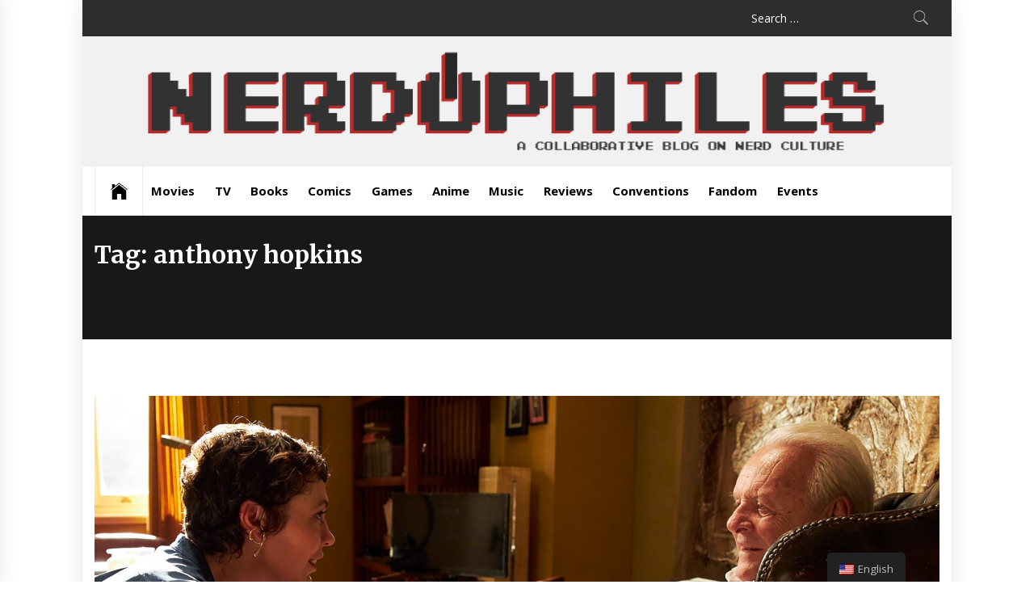

--- FILE ---
content_type: application/javascript
request_url: https://www.nerdophiles.com/wp-content/themes/news-base/assets/libraries/custom/js/custom-script.js?ver=5.3.20
body_size: 1962
content:
(function (e) {
    "use strict";
    var n = window.Thememattic_JS || {};
    n.stickyMenu = function () {
        e(window).scrollTop() > 350 ? e("#masthead").addClass("nav-affix") : e("#masthead").removeClass("nav-affix");
    },

    n.mobileMenu = {
        init: function () {
            this.toggleMenu(), this.menuMobile(), this.menuArrow(), this.submenuHover();
        },
        toggleMenu: function () {
            e('#masthead').on('click', '.toggle-menu', function (event) {
                var ethis = e('.main-navigation .menu .menu-mobile');
                if (ethis.css('display') == 'block') {
                    ethis.slideUp('300');
                } else {
                    ethis.slideDown('300');
                }
                e('.ham').toggleClass('exit');
            });
            e('#masthead .main-navigation ').on('click', '.menu-mobile a i', function (event) {
                event.preventDefault();
                var ethis = e(this),
                    eparent = ethis.closest('li'),
                    esub_menu = eparent.find('> .sub-menu');
                if (esub_menu.css('display') == 'none') {
                    esub_menu.slideDown('300');
                    ethis.addClass('active');
                } else {
                    esub_menu.slideUp('300');
                    ethis.removeClass('active');
                }
                return false;
            });
        },

        menuMobile: function () {
            if (e('.main-navigation .menu > ul').length) {
                var ethis = e('.main-navigation .menu > ul'),
                    eparent = ethis.closest('.main-navigation'),
                    pointbreak = eparent.data('epointbreak'),
                    window_width = window.innerWidth;
                if (typeof pointbreak == 'undefined') {
                    pointbreak = 991;
                }
                if (pointbreak >= window_width) {
                    ethis.addClass('menu-mobile').removeClass('menu-desktop');
                    e('.main-navigation .toggle-menu').css('display', 'block');
                } else {
                    ethis.addClass('menu-desktop').removeClass('menu-mobile').css('display', '');
                    e('.main-navigation .toggle-menu').css('display', '');
                }
            }
        },

        menuArrow: function () {
            if (e('#masthead .main-navigation div.menu > ul').length) {
                e('#masthead .main-navigation div.menu > ul .sub-menu').parent('li').find('> a').append('<i class="ion-ios-arrow-down">');
            }
        },

        submenuHover: function () {
            e('.site-header .main-navigation li.mega-menu .sub-cat-list li').on('hover', function () {
                if (!e(this).hasClass('current')) {
                    var eposts = e(this).parents('.sub-cat-list').first().siblings('.sub-cat-posts').first();
                    e(this).siblings('.current').removeClass('current').end().addClass('current');
                    eposts.children('.current').removeClass('current');
                    eposts.children('.' + e(this).attr('data-id')).addClass('current');
                }
            });
        }
    },

    n.ThemematticWidgetsNav = function () {
        e('.trending-news').sidr({
            side: 'left'
        });

        e('.sidr-class-sidr-button-close').click(function () {
            e.sidr('close', 'sidr');
        });
    },

    n.DataBackground = function () {
        var pageSection = e(".data-bg");
        pageSection.each(function (indx) {

            if (e(this).attr("data-background")) {
                e(this).css("background-image", "url(" + e(this).data("background") + ")");
            }
        });
    },

    /* Slick Slider */
    n.SlickCarousel = function () {
        e(".banner-slider").slick({
            slidesToShow: 1,
            slidesToScroll: 1,
            fade: true,
            autoplay: true,
            autoplaySpeed: 8000,
            infinite: true,
            dots: false,
            nextArrow: '<i class="slide-icon slide-next ion-ios-arrow-right"></i>',
            prevArrow: '<i class="slide-icon slide-prev ion-ios-arrow-left"></i>',
        });

        e(".mainbanner-jumbotron").slick({
            slidesToShow: 1,
            slidesToScroll: 1,
            fade: true,
            autoplay: true,
            autoplaySpeed: 8000,
            infinite: true,
            dots: false,
            arrows: false,
            asNavFor: '.jumbotron-pagenav'
        });


        e('.jumbotron-pagenav').slick({
            slidesToShow: 4,
            slidesToScroll: 1,
            asNavFor: '.mainbanner-jumbotron',
            dots: false,
            arrows: false,
            focusOnSelect: true,
            responsive: [
                {
                    breakpoint: 991,
                    settings: {
                        slidesToShow: 3,
                        slidesToScroll: 3
                    }
                },
                {
                    breakpoint: 768,
                    settings: {
                        slidesToShow: 2,
                        slidesToScroll: 2
                    }
                },
                {
                    breakpoint: 480,
                    settings: {
                        slidesToShow: 1,
                        slidesToScroll: 1
                    }
                }
            ]
        });

        e(".tm-videos").slick({
            slidesToShow: 1,
            slidesToScroll: 1,
            fade: true,
            autoplay: true,
            autoplaySpeed: 8000,
            infinite: true,
            dots: false,
            arrows: false,
            asNavFor: '.video-pagenav'
        });

        e('.video-pagenav').slick({
            slidesToShow: 4,
            slidesToScroll: 1,
            asNavFor: '.tm-videos',
            dots: false,
            arrows: false,
            focusOnSelect: true,
            responsive: [
                {
                    breakpoint: 991,
                    settings: {
                        slidesToShow: 3,
                        slidesToScroll: 3
                    }
                },
                {
                    breakpoint: 768,
                    settings: {
                        slidesToShow: 2,
                        slidesToScroll: 2
                    }
                },
                {
                    breakpoint: 480,
                    settings: {
                        slidesToShow: 1,
                        slidesToScroll: 1
                    }
                }
            ]
        });

        e('.trending-slider').slick({
            slidesToShow: 4,
            slidesToScroll: 1,
            dots: false,
            arrows: false,
            nextArrow: '<i class="slide-icon slide-next ion-ios-arrow-right"></i>',
            prevArrow: '<i class="slide-icon slide-prev ion-ios-arrow-left"></i>',
            focusOnSelect: true,
            responsive: [
                {
                    breakpoint: 991,
                    settings: {
                        slidesToShow: 3,
                        slidesToScroll: 3,
                        arrows: true
                    }
                },
                {
                    breakpoint: 768,
                    settings: {
                        slidesToShow: 2,
                        slidesToScroll: 2,
                        arrows: true
                    }
                },
                {
                    breakpoint: 480,
                    settings: {
                        slidesToShow: 1,
                        slidesToScroll: 1,
                        arrows: true
                    }
                }
            ]
        });

        e(".tm-slider-widget").each(function () {
            e(this).slick({
                slidesToShow: 1,
                slidesToScroll: 1,
                fade: true,
                autoplay: true,
                autoplaySpeed: 8000,
                infinite: true,
                dots: false,
                nextArrow: '<i class="slide-icon slide-next ion-ios-arrow-right"></i>',
                prevArrow: '<i class="slide-icon slide-prev ion-ios-arrow-left"></i>',
            });
        });

        e(".tm-carousel-widget").each(function () {
            e(this).slick({
                infinite: true,
                slidesToScroll: 1,
                autoplay: true,
                autoplaySpeed: 8000,
                dots: false,
                nextArrow: '<i class="slide-icon slide-next ion-ios-arrow-right"></i>',
                prevArrow: '<i class="slide-icon slide-prev ion-ios-arrow-left"></i>',
                responsive: [
                    {
                        breakpoint: 768,
                        settings: {
                            slidesToShow: 2,
                            slidesToScroll: 2,
                            arrows: true
                        }
                    },
                    {
                        breakpoint: 480,
                        settings: {
                            slidesToShow: 1,
                            slidesToScroll: 1,
                            arrows: true
                        }
                    }
                ]
            });
        });

        e(".wp-block-gallery.columns-1, .gallery-columns-1").each(function () {
            e(this).slick({
                slidesToShow: 1,
                slidesToScroll: 1,
                fade: true,
                autoplay: true,
                autoplaySpeed: 8000,
                infinite: true,
                dots: false,
                nextArrow: '<i class="slide-icon slide-next ion-ios-arrow-right"></i>',
                prevArrow: '<i class="slide-icon slide-prev ion-ios-arrow-left"></i>',
            });
        });
    },


    n.MagnificPopup = function () {
        e('.popup-video').magnificPopup({
            type: 'iframe',
            mainClass: 'mfp-fade',
            preloader: true,
        });

        e('.entry-content .gallery, .entry-content .wp-block-gallery').each(function () {
            e(this).magnificPopup({
                delegate: 'a',
                type: 'image',
                gallery: {
                    enabled: true
                },
                zoom: {
                    enabled: true,
                    duration: 300,
                    opener: function (element) {
                        return element.find('img');
                    }
                }
            });
        });

        e('.widget .gallery').each(function () {
            e(this).magnificPopup({
                delegate: 'a',
                type: 'image',
                gallery: {
                    enabled: true
                },
                zoom: {
                    enabled: true,
                    duration: 300,
                    opener: function (element) {
                        return element.find('img');
                    }
                }
            });
        });
    },

    n.Thememattic_preloader = function () {
        e(window).load(function () {
            e("body").addClass("page-loaded");
        });
    },

    n.InnerBanner = function () {
        var pageSection = e(".data-bg");
        pageSection.each(function (indx) {
            if (e(this).attr("data-background")) {
                e(this).css("background-image", "url(" + e(this).data("background") + ")");
            }
        });
    },

    n.show_hide_scroll_top = function () {
        if (e(window).scrollTop() > e(window).height() / 2) {
            e("#scroll-up").fadeIn(300);
        } else {
            e("#scroll-up").fadeOut(300);
        }
    },

    n.scroll_up = function () {
        e("#scroll-up").on("click", function () {
            e("html, body").animate({
                scrollTop: 0
            }, 800);
            return false;
        });

    },

    n.Thememattic_sticky = function () {
        jQuery('.widget-area, .sidebar').theiaStickySidebar({
            additionalMarginTop: 30
        });
    },

    e(document).ready(function () {
        n.mobileMenu.init(), n.ThemematticWidgetsNav(), n.DataBackground(), n.SlickCarousel(), n.MagnificPopup(), n.Thememattic_preloader(), n.Thememattic_sticky(), n.scroll_up();
    }),
    e(window).scroll(function () {
        n.stickyMenu(), n.show_hide_scroll_top();
    }),
    e(window).resize(function () {
        n.mobileMenu.menuMobile();
    });
})(jQuery);